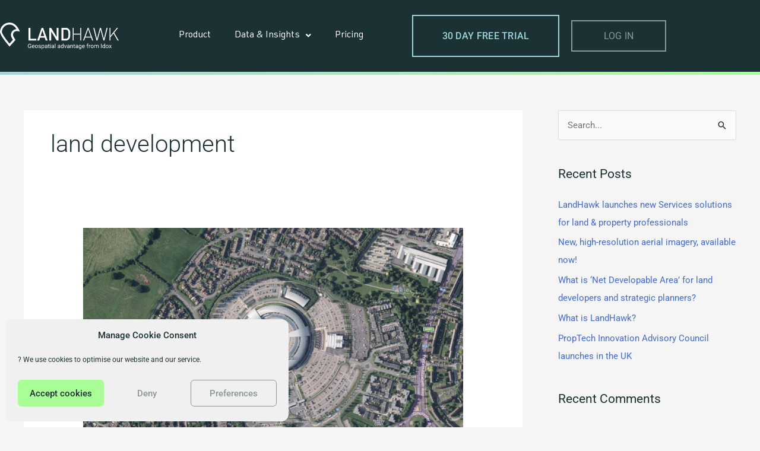

--- FILE ---
content_type: text/css
request_url: https://www.landhawk.uk/wp-content/uploads/elementor/css/post-1454.css?ver=1768564593
body_size: 685
content:
.elementor-kit-1454{--e-global-color-primary:#1B3134;--e-global-color-secondary:#9ED6DE;--e-global-color-text:#DBE8EA;--e-global-color-accent:#A9FE95;--e-global-color-4f9c6886:#3D4445;--e-global-color-286e3b0f:#8C9799;--e-global-color-3769d6d1:#F0F0F0;--e-global-color-64dd8475:#FFF;--e-global-color-84213fe:#D6D6FF;--e-global-typography-primary-font-family:"URW DIN";--e-global-typography-primary-font-weight:500;--e-global-typography-secondary-font-family:"URW DIN";--e-global-typography-secondary-font-weight:400;--e-global-typography-text-font-family:"Roboto";--e-global-typography-text-font-weight:400;--e-global-typography-accent-font-family:"Roboto";--e-global-typography-accent-font-weight:500;--e-global-typography-961b469-font-family:"Roboto";--e-global-typography-961b469-font-size:16px;--e-global-typography-961b469-font-weight:400;--e-global-typography-961b469-line-height:1.2em;--e-global-typography-961b469-letter-spacing:0.3px;--e-global-typography-c4e0813-font-family:"URW DIN";--e-global-typography-c4e0813-font-size:26px;--e-global-typography-c4e0813-font-weight:500;--e-global-typography-020b48b-font-family:"Roboto";--e-global-typography-020b48b-font-size:16px;--e-global-typography-020b48b-font-weight:400;--e-global-typography-020b48b-text-transform:uppercase;--e-global-typography-020b48b-line-height:1.2em;--e-global-typography-020b48b-letter-spacing:0.3px;--e-global-typography-74e9e76-font-family:"Roboto";--e-global-typography-74e9e76-font-size:14px;--e-global-typography-74e9e76-font-weight:500;--e-global-typography-74e9e76-text-transform:uppercase;color:var( --e-global-color-primary );}.elementor-kit-1454 e-page-transition{background-color:#FFBC7D;}.elementor-section.elementor-section-boxed > .elementor-container{max-width:1140px;}.e-con{--container-max-width:1140px;}.elementor-widget:not(:last-child){margin-block-end:20px;}.elementor-element{--widgets-spacing:20px 20px;--widgets-spacing-row:20px;--widgets-spacing-column:20px;}{}h1.entry-title{display:var(--page-title-display);}@media(max-width:1024px){.elementor-section.elementor-section-boxed > .elementor-container{max-width:1024px;}.e-con{--container-max-width:1024px;}}@media(max-width:767px){.elementor-section.elementor-section-boxed > .elementor-container{max-width:767px;}.e-con{--container-max-width:767px;}}/* Start Custom Fonts CSS */@font-face {
	font-family: 'URW DIN';
	font-style: normal;
	font-weight: 500;
	font-display: auto;
	src: url('https://www.landhawk.uk/wp-content/uploads/2021/03/URWDIN-Medium.woff2') format('woff2'),
		url('https://www.landhawk.uk/wp-content/uploads/2021/03/URWDIN-Medium.woff') format('woff');
}
@font-face {
	font-family: 'URW DIN';
	font-style: normal;
	font-weight: 400;
	font-display: auto;
	src: url('https://www.landhawk.uk/wp-content/uploads/2021/03/URWDIN-Regular.woff2') format('woff2'),
		url('https://www.landhawk.uk/wp-content/uploads/2021/03/URWDIN-Regular.woff') format('woff');
}
@font-face {
	font-family: 'URW DIN';
	font-style: normal;
	font-weight: 200;
	font-display: auto;
	src: url('https://www.landhawk.uk/wp-content/uploads/2021/03/URWDIN-XLight.woff2') format('woff2'),
		url('https://www.landhawk.uk/wp-content/uploads/2021/03/URWDIN-XLight.woff') format('woff');
}
@font-face {
	font-family: 'URW DIN';
	font-style: normal;
	font-weight: 100;
	font-display: auto;
	src: url('https://www.landhawk.uk/wp-content/uploads/2021/03/URWDIN-Thin.woff2') format('woff2'),
		url('https://www.landhawk.uk/wp-content/uploads/2021/03/URWDIN-Thin.woff') format('woff');
}
@font-face {
	font-family: 'URW DIN';
	font-style: normal;
	font-weight: 300;
	font-display: auto;
	src: url('https://www.landhawk.uk/wp-content/uploads/2021/03/URWDIN-Light.woff2') format('woff2'),
		url('https://www.landhawk.uk/wp-content/uploads/2021/03/URWDIN-Light.woff') format('woff');
}
@font-face {
	font-family: 'URW DIN';
	font-style: normal;
	font-weight: 600;
	font-display: auto;
	src: url('https://www.landhawk.uk/wp-content/uploads/2021/03/URWDIN-Demi.woff2') format('woff2'),
		url('https://www.landhawk.uk/wp-content/uploads/2021/03/URWDIN-Demi.woff') format('woff');
}
@font-face {
	font-family: 'URW DIN';
	font-style: normal;
	font-weight: 700;
	font-display: auto;
	src: url('https://www.landhawk.uk/wp-content/uploads/2021/03/URWDIN-Bold.woff2') format('woff2'),
		url('https://www.landhawk.uk/wp-content/uploads/2021/03/URWDIN-Bold.woff') format('woff');
}
@font-face {
	font-family: 'URW DIN';
	font-style: normal;
	font-weight: 800;
	font-display: auto;
	src: url('https://www.landhawk.uk/wp-content/uploads/2021/03/URWDIN-Black.woff2') format('woff2'),
		url('https://www.landhawk.uk/wp-content/uploads/2021/03/URWDIN-Black.woff') format('woff');
}
/* End Custom Fonts CSS */

--- FILE ---
content_type: text/css
request_url: https://www.landhawk.uk/wp-content/uploads/elementor/css/post-1909.css?ver=1768564595
body_size: 1804
content:
.elementor-1909 .elementor-element.elementor-element-fff0344 > .elementor-container > .elementor-column > .elementor-widget-wrap{align-content:center;align-items:center;}.elementor-1909 .elementor-element.elementor-element-fff0344:not(.elementor-motion-effects-element-type-background), .elementor-1909 .elementor-element.elementor-element-fff0344 > .elementor-motion-effects-container > .elementor-motion-effects-layer{background-color:var( --e-global-color-primary );}.elementor-1909 .elementor-element.elementor-element-fff0344{transition:background 0.3s, border 0.3s, border-radius 0.3s, box-shadow 0.3s;padding:15px 0px 15px 0px;}.elementor-1909 .elementor-element.elementor-element-fff0344 > .elementor-background-overlay{transition:background 0.3s, border-radius 0.3s, opacity 0.3s;}.elementor-1909 .elementor-element.elementor-element-bb64bd6 > .elementor-element-populated{padding:0px 0px 0px 0px;}.pp-tooltip.pp-tooltip-{{ID}} .pp-tooltip-content{font-family:var( --e-global-typography-accent-font-family ), Sans-serif;font-weight:var( --e-global-typography-accent-font-weight );}.elementor-widget-site-logo .hfe-site-logo-container .hfe-site-logo-img{border-color:var( --e-global-color-primary );}.elementor-widget-site-logo .widget-image-caption{color:var( --e-global-color-text );font-family:var( --e-global-typography-text-font-family ), Sans-serif;font-weight:var( --e-global-typography-text-font-weight );}.elementor-1909 .elementor-element.elementor-element-cebd2fd .hfe-site-logo .hfe-site-logo-container img{width:200px;}.elementor-1909 .elementor-element.elementor-element-cebd2fd .widget-image-caption{margin-top:0px;margin-bottom:0px;}.elementor-1909 .elementor-element.elementor-element-cebd2fd .hfe-site-logo-container .hfe-site-logo-img{border-style:none;}.elementor-1909 .elementor-element.elementor-element-f217556 > .elementor-element-populated{margin:0px 0px 0px 0px;--e-column-margin-right:0px;--e-column-margin-left:0px;padding:0px 0px 0px 0px;}.elementor-widget-navigation-menu .menu-item a.hfe-menu-item.elementor-button{background-color:var( --e-global-color-accent );font-family:var( --e-global-typography-accent-font-family ), Sans-serif;font-weight:var( --e-global-typography-accent-font-weight );}.elementor-widget-navigation-menu .menu-item a.hfe-menu-item.elementor-button:hover{background-color:var( --e-global-color-accent );}.elementor-widget-navigation-menu a.hfe-menu-item, .elementor-widget-navigation-menu a.hfe-sub-menu-item{font-family:var( --e-global-typography-primary-font-family ), Sans-serif;font-weight:var( --e-global-typography-primary-font-weight );}.elementor-widget-navigation-menu .menu-item a.hfe-menu-item, .elementor-widget-navigation-menu .sub-menu a.hfe-sub-menu-item{color:var( --e-global-color-text );}.elementor-widget-navigation-menu .menu-item a.hfe-menu-item:hover,
								.elementor-widget-navigation-menu .sub-menu a.hfe-sub-menu-item:hover,
								.elementor-widget-navigation-menu .menu-item.current-menu-item a.hfe-menu-item,
								.elementor-widget-navigation-menu .menu-item a.hfe-menu-item.highlighted,
								.elementor-widget-navigation-menu .menu-item a.hfe-menu-item:focus{color:var( --e-global-color-accent );}.elementor-widget-navigation-menu .hfe-nav-menu-layout:not(.hfe-pointer__framed) .menu-item.parent a.hfe-menu-item:before,
								.elementor-widget-navigation-menu .hfe-nav-menu-layout:not(.hfe-pointer__framed) .menu-item.parent a.hfe-menu-item:after{background-color:var( --e-global-color-accent );}.elementor-widget-navigation-menu .hfe-nav-menu-layout:not(.hfe-pointer__framed) .menu-item.parent .sub-menu .hfe-has-submenu-container a:after{background-color:var( --e-global-color-accent );}.elementor-widget-navigation-menu .hfe-pointer__framed .menu-item.parent a.hfe-menu-item:before,
								.elementor-widget-navigation-menu .hfe-pointer__framed .menu-item.parent a.hfe-menu-item:after{border-color:var( --e-global-color-accent );}
							.elementor-widget-navigation-menu .sub-menu li a.hfe-sub-menu-item,
							.elementor-widget-navigation-menu nav.hfe-dropdown li a.hfe-sub-menu-item,
							.elementor-widget-navigation-menu nav.hfe-dropdown li a.hfe-menu-item,
							.elementor-widget-navigation-menu nav.hfe-dropdown-expandible li a.hfe-menu-item,
							.elementor-widget-navigation-menu nav.hfe-dropdown-expandible li a.hfe-sub-menu-item{font-family:var( --e-global-typography-accent-font-family ), Sans-serif;font-weight:var( --e-global-typography-accent-font-weight );}.elementor-1909 .elementor-element.elementor-element-eeb5560 .menu-item a.hfe-menu-item{padding-left:20px;padding-right:20px;}.elementor-1909 .elementor-element.elementor-element-eeb5560 .menu-item a.hfe-sub-menu-item{padding-left:calc( 20px + 20px );padding-right:20px;}.elementor-1909 .elementor-element.elementor-element-eeb5560 .hfe-nav-menu__layout-vertical .menu-item ul ul a.hfe-sub-menu-item{padding-left:calc( 20px + 40px );padding-right:20px;}.elementor-1909 .elementor-element.elementor-element-eeb5560 .hfe-nav-menu__layout-vertical .menu-item ul ul ul a.hfe-sub-menu-item{padding-left:calc( 20px + 60px );padding-right:20px;}.elementor-1909 .elementor-element.elementor-element-eeb5560 .hfe-nav-menu__layout-vertical .menu-item ul ul ul ul a.hfe-sub-menu-item{padding-left:calc( 20px + 80px );padding-right:20px;}.elementor-1909 .elementor-element.elementor-element-eeb5560 .menu-item a.hfe-menu-item, .elementor-1909 .elementor-element.elementor-element-eeb5560 .menu-item a.hfe-sub-menu-item{padding-top:9px;padding-bottom:9px;}body:not(.rtl) .elementor-1909 .elementor-element.elementor-element-eeb5560 .hfe-nav-menu__layout-horizontal .hfe-nav-menu > li.menu-item:not(:last-child){margin-right:0px;}body.rtl .elementor-1909 .elementor-element.elementor-element-eeb5560 .hfe-nav-menu__layout-horizontal .hfe-nav-menu > li.menu-item:not(:last-child){margin-left:0px;}.elementor-1909 .elementor-element.elementor-element-eeb5560 nav:not(.hfe-nav-menu__layout-horizontal) .hfe-nav-menu > li.menu-item:not(:last-child){margin-bottom:0px;}.elementor-1909 .elementor-element.elementor-element-eeb5560 .hfe-nav-menu__toggle{margin:0 auto;}.elementor-1909 .elementor-element.elementor-element-eeb5560 a.hfe-menu-item, .elementor-1909 .elementor-element.elementor-element-eeb5560 a.hfe-sub-menu-item{font-family:"URW DIN", Sans-serif;font-weight:400;}.elementor-1909 .elementor-element.elementor-element-eeb5560 .menu-item a.hfe-menu-item, .elementor-1909 .elementor-element.elementor-element-eeb5560 .sub-menu a.hfe-sub-menu-item{color:var( --e-global-color-64dd8475 );}.elementor-1909 .elementor-element.elementor-element-eeb5560 .menu-item a.hfe-menu-item:hover,
								.elementor-1909 .elementor-element.elementor-element-eeb5560 .sub-menu a.hfe-sub-menu-item:hover,
								.elementor-1909 .elementor-element.elementor-element-eeb5560 .menu-item.current-menu-item a.hfe-menu-item,
								.elementor-1909 .elementor-element.elementor-element-eeb5560 .menu-item a.hfe-menu-item.highlighted,
								.elementor-1909 .elementor-element.elementor-element-eeb5560 .menu-item a.hfe-menu-item:focus{color:#9ED6DE;}.elementor-1909 .elementor-element.elementor-element-eeb5560 .menu-item.current-menu-item a.hfe-menu-item,
								.elementor-1909 .elementor-element.elementor-element-eeb5560 .menu-item.current-menu-ancestor a.hfe-menu-item{color:var( --e-global-color-text );}.elementor-1909 .elementor-element.elementor-element-eeb5560 .sub-menu a.hfe-sub-menu-item,
								.elementor-1909 .elementor-element.elementor-element-eeb5560 .elementor-menu-toggle,
								.elementor-1909 .elementor-element.elementor-element-eeb5560 nav.hfe-dropdown li a.hfe-menu-item,
								.elementor-1909 .elementor-element.elementor-element-eeb5560 nav.hfe-dropdown li a.hfe-sub-menu-item,
								.elementor-1909 .elementor-element.elementor-element-eeb5560 nav.hfe-dropdown-expandible li a.hfe-menu-item,
								.elementor-1909 .elementor-element.elementor-element-eeb5560 nav.hfe-dropdown-expandible li a.hfe-sub-menu-item{color:var( --e-global-color-primary );}.elementor-1909 .elementor-element.elementor-element-eeb5560 .sub-menu,
								.elementor-1909 .elementor-element.elementor-element-eeb5560 nav.hfe-dropdown,
								.elementor-1909 .elementor-element.elementor-element-eeb5560 nav.hfe-dropdown-expandible,
								.elementor-1909 .elementor-element.elementor-element-eeb5560 nav.hfe-dropdown .menu-item a.hfe-menu-item,
								.elementor-1909 .elementor-element.elementor-element-eeb5560 nav.hfe-dropdown .menu-item a.hfe-sub-menu-item{background-color:var( --e-global-color-text );}
							.elementor-1909 .elementor-element.elementor-element-eeb5560 .sub-menu li a.hfe-sub-menu-item,
							.elementor-1909 .elementor-element.elementor-element-eeb5560 nav.hfe-dropdown li a.hfe-sub-menu-item,
							.elementor-1909 .elementor-element.elementor-element-eeb5560 nav.hfe-dropdown li a.hfe-menu-item,
							.elementor-1909 .elementor-element.elementor-element-eeb5560 nav.hfe-dropdown-expandible li a.hfe-menu-item,
							.elementor-1909 .elementor-element.elementor-element-eeb5560 nav.hfe-dropdown-expandible li a.hfe-sub-menu-item{font-family:"URW DIN", Sans-serif;font-weight:500;}.elementor-1909 .elementor-element.elementor-element-eeb5560 .sub-menu li.menu-item:not(:last-child),
						.elementor-1909 .elementor-element.elementor-element-eeb5560 nav.hfe-dropdown li.menu-item:not(:last-child),
						.elementor-1909 .elementor-element.elementor-element-eeb5560 nav.hfe-dropdown-expandible li.menu-item:not(:last-child){border-bottom-style:solid;border-bottom-color:var( --e-global-color-primary );border-bottom-width:1px;}.elementor-1909 .elementor-element.elementor-element-eeb5560 div.hfe-nav-menu-icon{color:var( --e-global-color-text );}.elementor-1909 .elementor-element.elementor-element-eeb5560 div.hfe-nav-menu-icon svg{fill:var( --e-global-color-text );}.elementor-1909 .elementor-element.elementor-element-eeb5560 div.hfe-nav-menu-icon:hover{color:var( --e-global-color-text );}.elementor-1909 .elementor-element.elementor-element-eeb5560 div.hfe-nav-menu-icon:hover svg{fill:var( --e-global-color-text );}.elementor-1909 .elementor-element.elementor-element-99d01ba > .elementor-element-populated{padding:0px 0px 0px 0px;}.elementor-1909 .elementor-element.elementor-element-92f0a7c > .elementor-container > .elementor-column > .elementor-widget-wrap{align-content:center;align-items:center;}.elementor-1909 .elementor-element.elementor-element-92f0a7c{margin-top:0px;margin-bottom:0px;padding:0px 0px 0px 0px;}.elementor-widget-button .elementor-button{background-color:var( --e-global-color-accent );font-family:var( --e-global-typography-accent-font-family ), Sans-serif;font-weight:var( --e-global-typography-accent-font-weight );}.elementor-1909 .elementor-element.elementor-element-40cff10 .elementor-button{background-color:#A9FE9500;font-family:"Roboto", Sans-serif;font-size:16px;font-weight:500;text-transform:uppercase;font-style:normal;line-height:17px;letter-spacing:0.3px;fill:var( --e-global-color-secondary );color:var( --e-global-color-secondary );border-style:solid;border-width:2px 2px 2px 2px;border-color:#9ED6DE;border-radius:0px 0px 0px 0px;padding:10% 15% 10% 15%;}.elementor-1909 .elementor-element.elementor-element-40cff10 .elementor-button:hover, .elementor-1909 .elementor-element.elementor-element-40cff10 .elementor-button:focus{background-color:var( --e-global-color-accent );color:var( --e-global-color-primary );border-color:var( --e-global-color-accent );}.elementor-1909 .elementor-element.elementor-element-40cff10 > .elementor-widget-container{margin:0px 0px 0px 0px;padding:0px 0px 0px 0px;}.elementor-1909 .elementor-element.elementor-element-40cff10 .elementor-button:hover svg, .elementor-1909 .elementor-element.elementor-element-40cff10 .elementor-button:focus svg{fill:var( --e-global-color-primary );}.elementor-1909 .elementor-element.elementor-element-78e774f .elementor-button{background-color:#A9FE9500;font-family:"Roboto", Sans-serif;font-size:16px;font-weight:400;text-transform:uppercase;font-style:normal;line-height:17px;letter-spacing:0.3px;fill:var( --e-global-color-286e3b0f );color:var( --e-global-color-286e3b0f );border-style:solid;border-width:2px 2px 2px 2px;border-color:var( --e-global-color-286e3b0f );border-radius:0px 0px 0px 0px;padding:10% 15% 10% 15%;}.elementor-1909 .elementor-element.elementor-element-78e774f .elementor-button:hover, .elementor-1909 .elementor-element.elementor-element-78e774f .elementor-button:focus{background-color:var( --e-global-color-accent );color:var( --e-global-color-primary );border-color:var( --e-global-color-accent );}.elementor-1909 .elementor-element.elementor-element-78e774f > .elementor-widget-container{margin:0px 0px 0px 0px;padding:0px 0px 0px 0px;}.elementor-1909 .elementor-element.elementor-element-78e774f .elementor-button:hover svg, .elementor-1909 .elementor-element.elementor-element-78e774f .elementor-button:focus svg{fill:var( --e-global-color-primary );}.elementor-1909 .elementor-element.elementor-element-dc3edcb:not(.elementor-motion-effects-element-type-background), .elementor-1909 .elementor-element.elementor-element-dc3edcb > .elementor-motion-effects-container > .elementor-motion-effects-layer{background-color:transparent;background-image:linear-gradient(90deg, var( --e-global-color-secondary ) 0%, var( --e-global-color-accent ) 100%);}.elementor-1909 .elementor-element.elementor-element-dc3edcb > .elementor-container{min-height:5px;}.elementor-1909 .elementor-element.elementor-element-dc3edcb{transition:background 0.3s, border 0.3s, border-radius 0.3s, box-shadow 0.3s;}.elementor-1909 .elementor-element.elementor-element-dc3edcb > .elementor-background-overlay{transition:background 0.3s, border-radius 0.3s, opacity 0.3s;}@media(max-width:1024px){.elementor-1909 .elementor-element.elementor-element-cebd2fd .hfe-site-logo-container, .elementor-1909 .elementor-element.elementor-element-cebd2fd .hfe-caption-width figcaption{text-align:center;}body:not(.rtl) .elementor-1909 .elementor-element.elementor-element-eeb5560.hfe-nav-menu__breakpoint-tablet .hfe-nav-menu__layout-horizontal .hfe-nav-menu > li.menu-item:not(:last-child){margin-right:0px;}body .elementor-1909 .elementor-element.elementor-element-eeb5560 nav.hfe-nav-menu__layout-vertical .hfe-nav-menu > li.menu-item:not(:last-child){margin-bottom:0px;}.elementor-1909 .elementor-element.elementor-element-eeb5560 .sub-menu li a.hfe-sub-menu-item,
						.elementor-1909 .elementor-element.elementor-element-eeb5560 nav.hfe-dropdown li a.hfe-menu-item,
						.elementor-1909 .elementor-element.elementor-element-eeb5560 nav.hfe-dropdown-expandible li a.hfe-menu-item{padding-left:20px;padding-right:20px;}.elementor-1909 .elementor-element.elementor-element-eeb5560 nav.hfe-dropdown-expandible a.hfe-sub-menu-item,
						.elementor-1909 .elementor-element.elementor-element-eeb5560 nav.hfe-dropdown li a.hfe-sub-menu-item{padding-left:calc( 20px + 20px );padding-right:20px;}.elementor-1909 .elementor-element.elementor-element-eeb5560 .hfe-dropdown .menu-item ul ul a.hfe-sub-menu-item,
						.elementor-1909 .elementor-element.elementor-element-eeb5560 .hfe-dropdown-expandible .menu-item ul ul a.hfe-sub-menu-item{padding-left:calc( 20px + 40px );padding-right:20px;}.elementor-1909 .elementor-element.elementor-element-eeb5560 .hfe-dropdown .menu-item ul ul ul a.hfe-sub-menu-item,
						.elementor-1909 .elementor-element.elementor-element-eeb5560 .hfe-dropdown-expandible .menu-item ul ul ul a.hfe-sub-menu-item{padding-left:calc( 20px + 60px );padding-right:20px;}.elementor-1909 .elementor-element.elementor-element-eeb5560 .hfe-dropdown .menu-item ul ul ul ul a.hfe-sub-menu-item,
						.elementor-1909 .elementor-element.elementor-element-eeb5560 .hfe-dropdown-expandible .menu-item ul ul ul ul a.hfe-sub-menu-item{padding-left:calc( 20px + 80px );padding-right:20px;}.elementor-1909 .elementor-element.elementor-element-eeb5560 .sub-menu a.hfe-sub-menu-item,
						 .elementor-1909 .elementor-element.elementor-element-eeb5560 nav.hfe-dropdown li a.hfe-menu-item,
						 .elementor-1909 .elementor-element.elementor-element-eeb5560 nav.hfe-dropdown li a.hfe-sub-menu-item,
						 .elementor-1909 .elementor-element.elementor-element-eeb5560 nav.hfe-dropdown-expandible li a.hfe-menu-item,
						 .elementor-1909 .elementor-element.elementor-element-eeb5560 nav.hfe-dropdown-expandible li a.hfe-sub-menu-item{padding-top:20px;padding-bottom:20px;}.elementor-1909 .elementor-element.elementor-element-eeb5560 nav.hfe-nav-menu__layout-horizontal:not(.hfe-dropdown) ul.sub-menu, .elementor-1909 .elementor-element.elementor-element-eeb5560 nav.hfe-nav-menu__layout-expandible.menu-is-active, .elementor-1909 .elementor-element.elementor-element-eeb5560 nav.hfe-nav-menu__layout-vertical:not(.hfe-dropdown) ul.sub-menu{margin-top:35px;}.elementor-1909 .elementor-element.elementor-element-eeb5560 .hfe-dropdown.menu-is-active{margin-top:35px;}}@media(min-width:768px){.elementor-1909 .elementor-element.elementor-element-bb64bd6{width:20%;}.elementor-1909 .elementor-element.elementor-element-f217556{width:40%;}.elementor-1909 .elementor-element.elementor-element-99d01ba{width:39.332%;}.elementor-1909 .elementor-element.elementor-element-d55812b{width:59.835%;}.elementor-1909 .elementor-element.elementor-element-ebbf355{width:40%;}}@media(max-width:1024px) and (min-width:768px){.elementor-1909 .elementor-element.elementor-element-bb64bd6{width:30%;}.elementor-1909 .elementor-element.elementor-element-f217556{width:20%;}.elementor-1909 .elementor-element.elementor-element-99d01ba{width:50%;}}@media(max-width:767px){.elementor-1909 .elementor-element.elementor-element-bb64bd6{width:40%;}.elementor-1909 .elementor-element.elementor-element-bb64bd6 > .elementor-element-populated{margin:0px 0px 0px 0px;--e-column-margin-right:0px;--e-column-margin-left:0px;padding:0px 0px 0px 10px;}.elementor-1909 .elementor-element.elementor-element-cebd2fd .hfe-site-logo-container, .elementor-1909 .elementor-element.elementor-element-cebd2fd .hfe-caption-width figcaption{text-align:center;}.elementor-1909 .elementor-element.elementor-element-f217556{width:20%;}.elementor-1909 .elementor-element.elementor-element-f217556 > .elementor-element-populated{margin:0px 0px 0px 0px;--e-column-margin-right:0px;--e-column-margin-left:0px;padding:0px 0px 0px 0px;}body:not(.rtl) .elementor-1909 .elementor-element.elementor-element-eeb5560.hfe-nav-menu__breakpoint-mobile .hfe-nav-menu__layout-horizontal .hfe-nav-menu > li.menu-item:not(:last-child){margin-right:0px;}body .elementor-1909 .elementor-element.elementor-element-eeb5560 nav.hfe-nav-menu__layout-vertical .hfe-nav-menu > li.menu-item:not(:last-child){margin-bottom:0px;}.elementor-1909 .elementor-element.elementor-element-eeb5560 .sub-menu li a.hfe-sub-menu-item,
						.elementor-1909 .elementor-element.elementor-element-eeb5560 nav.hfe-dropdown li a.hfe-menu-item,
						.elementor-1909 .elementor-element.elementor-element-eeb5560 nav.hfe-dropdown-expandible li a.hfe-menu-item{padding-left:20px;padding-right:20px;}.elementor-1909 .elementor-element.elementor-element-eeb5560 nav.hfe-dropdown-expandible a.hfe-sub-menu-item,
						.elementor-1909 .elementor-element.elementor-element-eeb5560 nav.hfe-dropdown li a.hfe-sub-menu-item{padding-left:calc( 20px + 20px );padding-right:20px;}.elementor-1909 .elementor-element.elementor-element-eeb5560 .hfe-dropdown .menu-item ul ul a.hfe-sub-menu-item,
						.elementor-1909 .elementor-element.elementor-element-eeb5560 .hfe-dropdown-expandible .menu-item ul ul a.hfe-sub-menu-item{padding-left:calc( 20px + 40px );padding-right:20px;}.elementor-1909 .elementor-element.elementor-element-eeb5560 .hfe-dropdown .menu-item ul ul ul a.hfe-sub-menu-item,
						.elementor-1909 .elementor-element.elementor-element-eeb5560 .hfe-dropdown-expandible .menu-item ul ul ul a.hfe-sub-menu-item{padding-left:calc( 20px + 60px );padding-right:20px;}.elementor-1909 .elementor-element.elementor-element-eeb5560 .hfe-dropdown .menu-item ul ul ul ul a.hfe-sub-menu-item,
						.elementor-1909 .elementor-element.elementor-element-eeb5560 .hfe-dropdown-expandible .menu-item ul ul ul ul a.hfe-sub-menu-item{padding-left:calc( 20px + 80px );padding-right:20px;}.elementor-1909 .elementor-element.elementor-element-eeb5560 .sub-menu a.hfe-sub-menu-item,
						 .elementor-1909 .elementor-element.elementor-element-eeb5560 nav.hfe-dropdown li a.hfe-menu-item,
						 .elementor-1909 .elementor-element.elementor-element-eeb5560 nav.hfe-dropdown li a.hfe-sub-menu-item,
						 .elementor-1909 .elementor-element.elementor-element-eeb5560 nav.hfe-dropdown-expandible li a.hfe-menu-item,
						 .elementor-1909 .elementor-element.elementor-element-eeb5560 nav.hfe-dropdown-expandible li a.hfe-sub-menu-item{padding-top:20px;padding-bottom:20px;}.elementor-1909 .elementor-element.elementor-element-eeb5560 nav.hfe-nav-menu__layout-horizontal:not(.hfe-dropdown) ul.sub-menu, .elementor-1909 .elementor-element.elementor-element-eeb5560 nav.hfe-nav-menu__layout-expandible.menu-is-active, .elementor-1909 .elementor-element.elementor-element-eeb5560 nav.hfe-nav-menu__layout-vertical:not(.hfe-dropdown) ul.sub-menu{margin-top:20px;}.elementor-1909 .elementor-element.elementor-element-eeb5560 .hfe-dropdown.menu-is-active{margin-top:20px;}
							.elementor-1909 .elementor-element.elementor-element-eeb5560 .sub-menu li a.hfe-sub-menu-item,
							.elementor-1909 .elementor-element.elementor-element-eeb5560 nav.hfe-dropdown li a.hfe-sub-menu-item,
							.elementor-1909 .elementor-element.elementor-element-eeb5560 nav.hfe-dropdown li a.hfe-menu-item,
							.elementor-1909 .elementor-element.elementor-element-eeb5560 nav.hfe-dropdown-expandible li a.hfe-menu-item,
							.elementor-1909 .elementor-element.elementor-element-eeb5560 nav.hfe-dropdown-expandible li a.hfe-sub-menu-item{font-size:15px;}.elementor-1909 .elementor-element.elementor-element-99d01ba{width:40%;}.elementor-1909 .elementor-element.elementor-element-99d01ba > .elementor-element-populated{margin:0px 0px 0px 0px;--e-column-margin-right:0px;--e-column-margin-left:0px;padding:0px 0px 0px 0px;}.elementor-1909 .elementor-element.elementor-element-d55812b{width:100%;}.elementor-1909 .elementor-element.elementor-element-d55812b > .elementor-element-populated{margin:0px 0px 0px 0px;--e-column-margin-right:0px;--e-column-margin-left:0px;padding:0px 10px 0px 0px;}.elementor-1909 .elementor-element.elementor-element-ebbf355{width:50%;}}

--- FILE ---
content_type: text/css
request_url: https://www.landhawk.uk/wp-content/uploads/elementor/css/post-1931.css?ver=1768564595
body_size: 1074
content:
.elementor-1931 .elementor-element.elementor-element-ec19247:not(.elementor-motion-effects-element-type-background), .elementor-1931 .elementor-element.elementor-element-ec19247 > .elementor-motion-effects-container > .elementor-motion-effects-layer{background-color:var( --e-global-color-primary );}.elementor-1931 .elementor-element.elementor-element-ec19247 > .elementor-background-overlay{opacity:0.1;transition:background 0.3s, border-radius 0.3s, opacity 0.3s;}.elementor-1931 .elementor-element.elementor-element-ec19247{transition:background 0.3s, border 0.3s, border-radius 0.3s, box-shadow 0.3s;}.elementor-1931 .elementor-element.elementor-element-053bb57 > .elementor-element-populated{transition:background 0.3s, border 0.3s, border-radius 0.3s, box-shadow 0.3s;}.elementor-1931 .elementor-element.elementor-element-053bb57 > .elementor-element-populated > .elementor-background-overlay{transition:background 0.3s, border-radius 0.3s, opacity 0.3s;}.elementor-1931 .elementor-element.elementor-element-1581318{margin-top:0px;margin-bottom:0px;padding:0px 0px 0px 0px;}.elementor-bc-flex-widget .elementor-1931 .elementor-element.elementor-element-91e0e18.elementor-column .elementor-widget-wrap{align-items:flex-start;}.elementor-1931 .elementor-element.elementor-element-91e0e18.elementor-column.elementor-element[data-element_type="column"] > .elementor-widget-wrap.elementor-element-populated{align-content:flex-start;align-items:flex-start;}.pp-tooltip.pp-tooltip-{{ID}} .pp-tooltip-content{font-family:var( --e-global-typography-accent-font-family ), Sans-serif;font-weight:var( --e-global-typography-accent-font-weight );}.elementor-widget-site-logo .hfe-site-logo-container .hfe-site-logo-img{border-color:var( --e-global-color-primary );}.elementor-widget-site-logo .widget-image-caption{color:var( --e-global-color-text );font-family:var( --e-global-typography-text-font-family ), Sans-serif;font-weight:var( --e-global-typography-text-font-weight );}.elementor-1931 .elementor-element.elementor-element-e381100 .hfe-site-logo-container, .elementor-1931 .elementor-element.elementor-element-e381100 .hfe-caption-width figcaption{text-align:left;}.elementor-1931 .elementor-element.elementor-element-e381100 .hfe-site-logo .hfe-site-logo-container img{width:150px;}.elementor-1931 .elementor-element.elementor-element-e381100 .widget-image-caption{margin-top:0px;margin-bottom:0px;}.elementor-1931 .elementor-element.elementor-element-e381100 .hfe-site-logo-container .hfe-site-logo-img{border-style:none;}.elementor-widget-icon-list .elementor-icon-list-item:not(:last-child):after{border-color:var( --e-global-color-text );}.elementor-widget-icon-list .elementor-icon-list-icon i{color:var( --e-global-color-primary );}.elementor-widget-icon-list .elementor-icon-list-icon svg{fill:var( --e-global-color-primary );}.elementor-widget-icon-list .elementor-icon-list-item > .elementor-icon-list-text, .elementor-widget-icon-list .elementor-icon-list-item > a{font-family:var( --e-global-typography-text-font-family ), Sans-serif;font-weight:var( --e-global-typography-text-font-weight );}.elementor-widget-icon-list .elementor-icon-list-text{color:var( --e-global-color-secondary );}.elementor-1931 .elementor-element.elementor-element-41fcc0b .elementor-icon-list-icon i{color:var( --e-global-color-secondary );transition:color 0.3s;}.elementor-1931 .elementor-element.elementor-element-41fcc0b .elementor-icon-list-icon svg{fill:var( --e-global-color-secondary );transition:fill 0.3s;}.elementor-1931 .elementor-element.elementor-element-41fcc0b{--e-icon-list-icon-size:14px;--icon-vertical-offset:0px;}.elementor-1931 .elementor-element.elementor-element-41fcc0b .elementor-icon-list-text{color:var( --e-global-color-64dd8475 );transition:color 0.3s;}.elementor-1931 .elementor-element.elementor-element-fbe60b1 .elementor-icon-list-icon i{transition:color 0.3s;}.elementor-1931 .elementor-element.elementor-element-fbe60b1 .elementor-icon-list-icon svg{transition:fill 0.3s;}.elementor-1931 .elementor-element.elementor-element-fbe60b1{--e-icon-list-icon-size:14px;--icon-vertical-offset:0px;}.elementor-1931 .elementor-element.elementor-element-fbe60b1 .elementor-icon-list-text{transition:color 0.3s;}.elementor-1931 .elementor-element.elementor-element-c2ed5a9 .elementor-repeater-item-9799f4c.elementor-social-icon{background-color:var( --e-global-color-primary );}.elementor-1931 .elementor-element.elementor-element-c2ed5a9 .elementor-repeater-item-9799f4c.elementor-social-icon i{color:var( --e-global-color-secondary );}.elementor-1931 .elementor-element.elementor-element-c2ed5a9 .elementor-repeater-item-9799f4c.elementor-social-icon svg{fill:var( --e-global-color-secondary );}.elementor-1931 .elementor-element.elementor-element-c2ed5a9{--grid-template-columns:repeat(6, auto);--icon-size:20px;--grid-column-gap:5px;--grid-row-gap:0px;}.elementor-1931 .elementor-element.elementor-element-c2ed5a9 .elementor-widget-container{text-align:left;}.elementor-1931 .elementor-element.elementor-element-c2ed5a9 .elementor-social-icon i{color:var( --e-global-color-secondary );}.elementor-1931 .elementor-element.elementor-element-c2ed5a9 .elementor-social-icon svg{fill:var( --e-global-color-secondary );}.elementor-1931 .elementor-element.elementor-element-c2ed5a9 .elementor-social-icon:hover i{color:var( --e-global-color-accent );}.elementor-1931 .elementor-element.elementor-element-c2ed5a9 .elementor-social-icon:hover svg{fill:var( --e-global-color-accent );}.elementor-1931 .elementor-element.elementor-element-f12c93f.elementor-column > .elementor-widget-wrap{justify-content:flex-end;}.elementor-widget-image-gallery .gallery-item .gallery-caption{font-family:var( --e-global-typography-accent-font-family ), Sans-serif;font-weight:var( --e-global-typography-accent-font-weight );}.elementor-1931 .elementor-element.elementor-element-15c25bd .gallery-item .gallery-caption{text-align:center;}.elementor-1931 .elementor-element.elementor-element-7df9428{--spacer-size:25px;}.elementor-widget-copyright .hfe-copyright-wrapper a, .elementor-widget-copyright .hfe-copyright-wrapper{color:var( --e-global-color-text );}.elementor-widget-copyright .hfe-copyright-wrapper, .elementor-widget-copyright .hfe-copyright-wrapper a{font-family:var( --e-global-typography-text-font-family ), Sans-serif;font-weight:var( --e-global-typography-text-font-weight );}.elementor-1931 .elementor-element.elementor-element-f143b28 .hfe-copyright-wrapper{text-align:left;}.elementor-1931 .elementor-element.elementor-element-f143b28 .hfe-copyright-wrapper a, .elementor-1931 .elementor-element.elementor-element-f143b28 .hfe-copyright-wrapper{color:var( --e-global-color-286e3b0f );}.elementor-1931 .elementor-element.elementor-element-f143b28 .hfe-copyright-wrapper, .elementor-1931 .elementor-element.elementor-element-f143b28 .hfe-copyright-wrapper a{font-family:"Roboto", Sans-serif;font-size:12px;font-weight:400;}.elementor-1931 .elementor-element.elementor-element-6e50072 > .elementor-widget-container{margin:0px 0px 0px 0px;padding:0px 0px 0px 0px;}.elementor-1931 .elementor-element.elementor-element-6e50072 .elementor-icon-list-items:not(.elementor-inline-items) .elementor-icon-list-item:not(:last-child){padding-block-end:calc(20px/2);}.elementor-1931 .elementor-element.elementor-element-6e50072 .elementor-icon-list-items:not(.elementor-inline-items) .elementor-icon-list-item:not(:first-child){margin-block-start:calc(20px/2);}.elementor-1931 .elementor-element.elementor-element-6e50072 .elementor-icon-list-items.elementor-inline-items .elementor-icon-list-item{margin-inline:calc(20px/2);}.elementor-1931 .elementor-element.elementor-element-6e50072 .elementor-icon-list-items.elementor-inline-items{margin-inline:calc(-20px/2);}.elementor-1931 .elementor-element.elementor-element-6e50072 .elementor-icon-list-items.elementor-inline-items .elementor-icon-list-item:after{inset-inline-end:calc(-20px/2);}.elementor-1931 .elementor-element.elementor-element-6e50072 .elementor-icon-list-icon i{transition:color 0.3s;}.elementor-1931 .elementor-element.elementor-element-6e50072 .elementor-icon-list-icon svg{transition:fill 0.3s;}.elementor-1931 .elementor-element.elementor-element-6e50072{--e-icon-list-icon-size:6px;--icon-vertical-offset:0px;}.elementor-1931 .elementor-element.elementor-element-6e50072 .elementor-icon-list-item > .elementor-icon-list-text, .elementor-1931 .elementor-element.elementor-element-6e50072 .elementor-icon-list-item > a{font-family:"Roboto", Sans-serif;font-size:12px;font-weight:400;}.elementor-1931 .elementor-element.elementor-element-6e50072 .elementor-icon-list-text{color:var( --e-global-color-286e3b0f );transition:color 0.3s;}.elementor-1931 .elementor-element.elementor-element-6e50072 .elementor-icon-list-item:hover .elementor-icon-list-text{color:var( --e-global-color-text );}.elementor-1931 .elementor-element.elementor-element-f2cb0eb{--spacer-size:50px;}@media(min-width:768px){.elementor-1931 .elementor-element.elementor-element-91e0e18{width:77.32%;}.elementor-1931 .elementor-element.elementor-element-f12c93f{width:22.591%;}}@media(max-width:1024px) and (min-width:768px){.elementor-1931 .elementor-element.elementor-element-91e0e18{width:40%;}}

--- FILE ---
content_type: image/svg+xml
request_url: https://www.landhawk.uk/wp-content/uploads/2021/03/LH-White_Mono.svg
body_size: 13655
content:
<svg xmlns="http://www.w3.org/2000/svg" id="Layer_2" data-name="Layer 2" viewBox="0 0 1373.93 308.54"><defs><style>      .cls-1 {        fill: #fff;      }    </style></defs><g id="Layer_1-2" data-name="Layer 1"><g id="Landhawk_WordmarkA" data-name="Landhawk WordmarkA"><path class="cls-1" d="m106.67.13C49.18,1.54,2.6,47.2.04,104.64c-2.39,47.28,110.72,172.41,110.72,172.41l68.44-76.75-19.51-31.31c-4.69-7.38-7.68-15.7-8.77-24.37-1.34-9.95,1.14-20.03,6.93-28.23,18.36-24.47,48.43-17.17,48.43-17.17l22.03,4.59C216.83,66.41,175.52-3.36,106.67.13Zm34.89,99.88c-20.06,23.36-16.52,55.4-6.52,74.27,10.01,18.87,15.29,23.91,15.29,23.91l-40.53,44.43S19.82,137.42,22.07,103.41c3.47-45.66,41.93-80.7,87.72-79.92,56.87.28,79.5,52.6,79.5,52.6-18.44,1.37-35.6,9.97-47.74,23.91Z"></path></g><path class="cls-1" d="m329.8,60.76h21.53v126.05h69.4v20.98h-90.93V60.76Z"></path><path class="cls-1" d="m517.58,174.88h-53.98l-10.97,32.91h-22.95l51.73-146.89h18.09l51.73,146.89h-22.95l-10.7-32.91Zm-6.15-19.74l-20.61-64.26h-.37l-20.61,64.26h41.59Z"></path><path class="cls-1" d="m570.55,60.76h20.33l64.26,104.52h.37V60.76h21.57v146.89h-20.43l-64.26-104.52h-.37v104.66h-21.57l.09-147.02Z"></path><path class="cls-1" d="m711.79,60.76h49.85c17.98-.6,34.76,8.99,43.38,24.79,3.34,5.28,5.56,11.18,6.52,17.35.89,10.43,1.24,20.89,1.06,31.35.28,11.06-.28,22.12-1.65,33.1-.43,2.9-1.22,5.74-2.34,8.45-1.19,2.6-2.52,5.13-3.99,7.57-4.31,7.06-10.28,12.96-17.4,17.17-8.1,5.03-17.51,7.56-27.04,7.25h-48.38V60.76Zm21.57,126.05h25.8c12.16,0,20.93-4.27,26.44-12.85,2.53-3.53,4.11-7.66,4.59-11.98.55-4.59.87-13.77.87-26.9s-.32-21.94-.87-27.54c-.53-4.92-2.47-9.57-5.6-13.4-5.63-8.41-15.33-13.16-25.43-12.44h-25.8v105.12Z"></path><path class="cls-1" d="m928.31,207.56v-68.85h-76.47v68.85h-11.11V60.99h11.11v67.71h76.47V60.99h11.11v146.57h-11.11Z"></path><path class="cls-1" d="m1066.8,207.56l-12.76-35.62h-68.35l-12.76,35.62h-11.98l53.93-146.57h9.82l53.93,146.57h-11.84Zm-46.96-131.74l-30.66,86.48h61.33l-30.66-86.48Z"></path><path class="cls-1" d="m1208.32,207.56h-11.34l-34.56-127.65-34.61,127.65h-11.29l-36.72-146.57h11.75l30.89,127.42,34.15-127.42h11.52l34.2,127.42,30.85-127.42h11.89l-36.72,146.57Z"></path><path class="cls-1" d="m1360.76,207.56l-47.14-81.98-34.98,42.37v39.75h-11.11V60.99h11.11v91.8l74.32-91.8h13.36l-45.26,56,52.88,90.56h-13.17Z"></path><g><path class="cls-1" d="m360.97,287.81c-1.66,2.37-3.97,4.15-6.94,5.32-2.97,1.18-6.42,1.76-10.36,1.76s-7.52-.93-10.62-2.8-5.48-4.53-7.17-7.98c-1.69-3.45-2.56-7.45-2.6-11.99v-4.27c0-7.37,1.72-13.08,5.16-17.13,3.44-4.05,8.27-6.08,14.5-6.08,5.11,0,9.21,1.3,12.33,3.91,3.11,2.61,5.02,6.31,5.71,11.1h-6.45c-1.21-6.49-5.06-9.74-11.56-9.74-4.32,0-7.6,1.52-9.83,4.56s-3.35,7.44-3.38,13.2v4c0,5.49,1.25,9.86,3.76,13.1,2.51,3.24,5.9,4.86,10.18,4.86,2.42,0,4.54-.27,6.35-.8,1.81-.54,3.31-1.44,4.5-2.71v-10.96h-11.32v-5.27h17.74v17.94Z"></path><path class="cls-1" d="m385.83,294.9c-4.93,0-8.94-1.62-12.03-4.85-3.09-3.24-4.64-7.56-4.64-12.98v-1.14c0-3.61.69-6.83,2.07-9.66,1.38-2.83,3.3-5.05,5.78-6.65s5.16-2.4,8.05-2.4c4.73,0,8.4,1.56,11.02,4.67,2.62,3.11,3.93,7.57,3.93,13.37v2.59h-24.62c.09,3.58,1.14,6.48,3.14,8.68,2,2.21,4.55,3.31,7.64,3.31,2.2,0,4.05-.45,5.58-1.34,1.52-.9,2.86-2.08,4-3.56l3.8,2.96c-3.05,4.68-7.62,7.02-13.71,7.02Zm-.77-32.59c-2.51,0-4.61.91-6.32,2.74s-2.75,4.38-3.16,7.68h18.21v-.47c-.18-3.16-1.03-5.6-2.55-7.34-1.52-1.74-3.58-2.6-6.18-2.6Z"></path><path class="cls-1" d="m405.55,275.72c0-3.56.7-6.76,2.1-9.61,1.4-2.84,3.35-5.04,5.85-6.58,2.5-1.55,5.35-2.32,8.55-2.32,4.95,0,8.95,1.71,12.01,5.14,3.06,3.43,4.58,7.98,4.58,13.67v.44c0,3.54-.68,6.71-2.03,9.52-1.36,2.81-3.29,5-5.81,6.57-2.52,1.57-5.42,2.35-8.68,2.35-4.93,0-8.92-1.71-11.98-5.14-3.06-3.43-4.59-7.96-4.59-13.61v-.44Zm6.25.74c0,4.03.93,7.27,2.8,9.71,1.87,2.44,4.37,3.66,7.51,3.66s5.67-1.24,7.53-3.71c1.86-2.47,2.79-5.94,2.79-10.4,0-3.99-.95-7.22-2.84-9.69-1.89-2.47-4.41-3.71-7.54-3.71s-5.54,1.22-7.42,3.66c-1.88,2.44-2.82,5.93-2.82,10.48Z"></path><path class="cls-1" d="m467.6,284.58c0-1.68-.63-2.98-1.9-3.91s-3.47-1.73-6.62-2.4-5.64-1.48-7.49-2.42-3.21-2.06-4.1-3.36c-.88-1.3-1.33-2.84-1.33-4.64,0-2.98,1.26-5.5,3.78-7.56s5.74-3.09,9.66-3.09c4.12,0,7.46,1.06,10.03,3.19,2.56,2.13,3.85,4.85,3.85,8.16h-6.25c0-1.7-.72-3.17-2.17-4.4-1.45-1.23-3.26-1.85-5.46-1.85s-4.03.49-5.31,1.48c-1.28.99-1.91,2.27-1.91,3.86,0,1.5.59,2.63,1.78,3.39,1.19.76,3.33,1.49,6.43,2.18s5.62,1.52,7.54,2.49,3.35,2.12,4.28,3.48c.93,1.36,1.39,3.01,1.39,4.96,0,3.25-1.3,5.85-3.9,7.81-2.6,1.96-5.97,2.94-10.11,2.94-2.91,0-5.49-.52-7.73-1.54-2.24-1.03-3.99-2.47-5.26-4.32s-1.9-3.85-1.9-6h6.21c.11,2.08.95,3.73,2.5,4.96,1.56,1.22,3.61,1.83,6.16,1.83,2.35,0,4.24-.48,5.66-1.43s2.13-2.22,2.13-3.81Z"></path><path class="cls-1" d="m512.61,276.46c0,5.53-1.27,9.99-3.8,13.37-2.53,3.38-5.96,5.07-10.28,5.07s-7.88-1.4-10.41-4.2v17.5h-6.21v-50.32h5.68l.3,4.03c2.53-3.13,6.05-4.7,10.55-4.7s7.82,1.65,10.36,4.94,3.81,7.87,3.81,13.74v.57Zm-6.21-.71c0-4.1-.87-7.33-2.62-9.71-1.75-2.37-4.14-3.56-7.19-3.56-3.76,0-6.58,1.67-8.47,5.01v17.37c1.86,3.32,4.7,4.97,8.53,4.97,2.98,0,5.35-1.18,7.1-3.54,1.76-2.36,2.64-5.87,2.64-10.53Z"></path><path class="cls-1" d="m542.95,294.23c-.36-.72-.65-1.99-.87-3.83-2.89,3-6.34,4.5-10.35,4.5-3.58,0-6.52-1.01-8.82-3.04-2.3-2.03-3.44-4.6-3.44-7.71,0-3.78,1.44-6.72,4.32-8.82,2.88-2.09,6.93-3.14,12.14-3.14h6.05v-2.86c0-2.17-.65-3.9-1.95-5.19s-3.21-1.93-5.74-1.93c-2.22,0-4.08.56-5.58,1.68-1.5,1.12-2.25,2.47-2.25,4.06h-6.25c0-1.81.64-3.57,1.93-5.26,1.29-1.69,3.03-3.03,5.24-4.01,2.21-.99,4.63-1.48,7.27-1.48,4.19,0,7.47,1.05,9.84,3.14s3.61,4.98,3.7,8.65v16.73c0,3.34.43,5.99,1.28,7.96v.54h-6.52Zm-10.31-4.74c1.95,0,3.8-.5,5.54-1.51s3.01-2.32,3.8-3.93v-7.46h-4.87c-7.61,0-11.42,2.23-11.42,6.69,0,1.95.65,3.47,1.95,4.57,1.3,1.1,2.97,1.65,5,1.65Z"></path><path class="cls-1" d="m566.36,249.08v8.8h6.79v4.8h-6.79v22.57c0,1.46.3,2.55.91,3.28.61.73,1.63,1.09,3.09,1.09.72,0,1.7-.13,2.96-.4v5.01c-1.63.45-3.22.67-4.77.67-2.78,0-4.87-.84-6.28-2.52s-2.12-4.06-2.12-7.16v-22.54h-6.62v-4.8h6.62v-8.8h6.21Z"></path><path class="cls-1" d="m580.44,248.24c0-1.01.31-1.86.92-2.55s1.53-1.04,2.74-1.04,2.13.35,2.75,1.04c.63.69.94,1.54.94,2.55s-.31,1.85-.94,2.52c-.63.67-1.55,1.01-2.75,1.01s-2.12-.34-2.74-1.01-.92-1.51-.92-2.52Zm6.72,45.99h-6.21v-36.35h6.21v36.35Z"></path><path class="cls-1" d="m619.54,294.23c-.36-.72-.65-1.99-.87-3.83-2.89,3-6.34,4.5-10.35,4.5-3.58,0-6.52-1.01-8.82-3.04-2.3-2.03-3.44-4.6-3.44-7.71,0-3.78,1.44-6.72,4.32-8.82,2.88-2.09,6.93-3.14,12.14-3.14h6.05v-2.86c0-2.17-.65-3.9-1.95-5.19s-3.21-1.93-5.74-1.93c-2.22,0-4.08.56-5.58,1.68-1.5,1.12-2.25,2.47-2.25,4.06h-6.25c0-1.81.64-3.57,1.93-5.26,1.29-1.69,3.03-3.03,5.24-4.01,2.21-.99,4.63-1.48,7.27-1.48,4.19,0,7.47,1.05,9.84,3.14s3.61,4.98,3.7,8.65v16.73c0,3.34.43,5.99,1.28,7.96v.54h-6.52Zm-10.31-4.74c1.95,0,3.8-.5,5.54-1.51s3.01-2.32,3.8-3.93v-7.46h-4.87c-7.61,0-11.42,2.23-11.42,6.69,0,1.95.65,3.47,1.95,4.57,1.3,1.1,2.97,1.65,5,1.65Z"></path><path class="cls-1" d="m641.28,294.23h-6.21v-51.6h6.21v51.6Z"></path><path class="cls-1" d="m690.69,294.23c-.36-.72-.65-1.99-.87-3.83-2.89,3-6.34,4.5-10.35,4.5-3.58,0-6.52-1.01-8.82-3.04-2.3-2.03-3.44-4.6-3.44-7.71,0-3.78,1.44-6.72,4.32-8.82,2.88-2.09,6.93-3.14,12.14-3.14h6.05v-2.86c0-2.17-.65-3.9-1.95-5.19-1.3-1.29-3.21-1.93-5.75-1.93-2.22,0-4.08.56-5.58,1.68-1.5,1.12-2.25,2.47-2.25,4.06h-6.25c0-1.81.64-3.57,1.93-5.26,1.29-1.69,3.03-3.03,5.24-4.01s4.63-1.48,7.27-1.48c4.19,0,7.47,1.05,9.84,3.14,2.37,2.09,3.61,4.98,3.7,8.65v16.73c0,3.34.42,5.99,1.28,7.96v.54h-6.52Zm-10.31-4.74c1.95,0,3.8-.5,5.54-1.51,1.75-1.01,3.01-2.32,3.8-3.93v-7.46h-4.87c-7.62,0-11.42,2.23-11.42,6.69,0,1.95.65,3.47,1.95,4.57,1.3,1.1,2.97,1.65,5.01,1.65Z"></path><path class="cls-1" d="m704.17,275.75c0-5.58,1.32-10.06,3.96-13.45,2.64-3.39,6.1-5.09,10.38-5.09s7.63,1.46,10.11,4.37v-18.95h6.21v51.6h-5.71l-.3-3.9c-2.49,3.05-5.95,4.57-10.38,4.57s-7.64-1.72-10.3-5.17c-2.65-3.45-3.98-7.95-3.98-13.5v-.47Zm6.21.71c0,4.12.85,7.35,2.55,9.68s4.05,3.49,7.05,3.49c3.94,0,6.82-1.77,8.63-5.31v-16.7c-1.86-3.43-4.71-5.14-8.57-5.14-3.05,0-5.42,1.18-7.12,3.53s-2.55,5.83-2.55,10.45Z"></path><path class="cls-1" d="m756.47,285.79l9-27.92h6.35l-13.04,36.35h-4.74l-13.17-36.35h6.35l9.24,27.92Z"></path><path class="cls-1" d="m799.74,294.23c-.36-.72-.65-1.99-.87-3.83-2.89,3-6.34,4.5-10.35,4.5-3.58,0-6.52-1.01-8.82-3.04-2.3-2.03-3.44-4.6-3.44-7.71,0-3.78,1.44-6.72,4.32-8.82,2.88-2.09,6.93-3.14,12.14-3.14h6.05v-2.86c0-2.17-.65-3.9-1.95-5.19s-3.21-1.93-5.74-1.93c-2.22,0-4.08.56-5.58,1.68-1.5,1.12-2.25,2.47-2.25,4.06h-6.25c0-1.81.64-3.57,1.93-5.26,1.29-1.69,3.04-3.03,5.24-4.01,2.21-.99,4.63-1.48,7.27-1.48,4.19,0,7.47,1.05,9.84,3.14,2.37,2.09,3.61,4.98,3.7,8.65v16.73c0,3.34.42,5.99,1.28,7.96v.54h-6.52Zm-10.31-4.74c1.95,0,3.8-.5,5.54-1.51,1.75-1.01,3.01-2.32,3.8-3.93v-7.46h-4.87c-7.62,0-11.42,2.23-11.42,6.69,0,1.95.65,3.47,1.95,4.57,1.3,1.1,2.97,1.65,5,1.65Z"></path><path class="cls-1" d="m820.6,257.88l.2,4.57c2.78-3.49,6.41-5.24,10.88-5.24,7.68,0,11.56,4.33,11.62,13v24.02h-6.21v-24.05c-.02-2.62-.62-4.56-1.8-5.81-1.18-1.25-3.01-1.88-5.49-1.88-2.02,0-3.79.54-5.31,1.61-1.52,1.08-2.71,2.49-3.56,4.23v25.9h-6.21v-36.35h5.88Z"></path><path class="cls-1" d="m861.12,249.08v8.8h6.79v4.8h-6.79v22.57c0,1.46.3,2.55.91,3.28s1.63,1.09,3.09,1.09c.72,0,1.7-.13,2.96-.4v5.01c-1.63.45-3.22.67-4.77.67-2.78,0-4.87-.84-6.28-2.52-1.41-1.68-2.12-4.06-2.12-7.16v-22.54h-6.62v-4.8h6.62v-8.8h6.21Z"></path><path class="cls-1" d="m897.6,294.23c-.36-.72-.65-1.99-.87-3.83-2.89,3-6.34,4.5-10.35,4.5-3.58,0-6.52-1.01-8.82-3.04-2.3-2.03-3.44-4.6-3.44-7.71,0-3.78,1.44-6.72,4.32-8.82,2.88-2.09,6.93-3.14,12.14-3.14h6.05v-2.86c0-2.17-.65-3.9-1.95-5.19s-3.21-1.93-5.74-1.93c-2.22,0-4.08.56-5.58,1.68-1.5,1.12-2.25,2.47-2.25,4.06h-6.25c0-1.81.64-3.57,1.93-5.26,1.29-1.69,3.04-3.03,5.24-4.01,2.21-.99,4.63-1.48,7.27-1.48,4.19,0,7.47,1.05,9.84,3.14,2.37,2.09,3.61,4.98,3.7,8.65v16.73c0,3.34.42,5.99,1.28,7.96v.54h-6.52Zm-10.31-4.74c1.95,0,3.8-.5,5.54-1.51,1.75-1.01,3.01-2.32,3.8-3.93v-7.46h-4.87c-7.62,0-11.42,2.23-11.42,6.69,0,1.95.65,3.47,1.95,4.57,1.3,1.1,2.97,1.65,5,1.65Z"></path><path class="cls-1" d="m911.1,275.75c0-5.67,1.31-10.17,3.93-13.52,2.62-3.35,6.09-5.02,10.41-5.02s7.89,1.57,10.38,4.7l.3-4.03h5.68v35.48c0,4.7-1.39,8.41-4.18,11.12s-6.53,4.06-11.24,4.06c-2.62,0-5.18-.56-7.69-1.68-2.51-1.12-4.42-2.65-5.75-4.6l3.23-3.73c2.67,3.29,5.92,4.94,9.78,4.94,3.02,0,5.38-.85,7.07-2.55,1.69-1.7,2.54-4.1,2.54-7.19v-3.12c-2.49,2.87-5.88,4.3-10.18,4.3s-7.7-1.71-10.33-5.14-3.95-8.1-3.95-14.01Zm6.25.71c0,4.1.84,7.32,2.52,9.66,1.68,2.34,4.03,3.51,7.05,3.51,3.92,0,6.8-1.78,8.63-5.34v-16.6c-1.9-3.47-4.76-5.21-8.57-5.21-3.02,0-5.39,1.18-7.09,3.53s-2.55,5.83-2.55,10.45Z"></path><path class="cls-1" d="m966.27,294.9c-4.93,0-8.94-1.62-12.03-4.85-3.09-3.24-4.64-7.56-4.64-12.98v-1.14c0-3.61.69-6.83,2.07-9.66,1.38-2.83,3.3-5.05,5.78-6.65,2.47-1.6,5.16-2.4,8.04-2.4,4.73,0,8.4,1.56,11.02,4.67,2.62,3.11,3.93,7.57,3.93,13.37v2.59h-24.62c.09,3.58,1.14,6.48,3.14,8.68,2,2.21,4.55,3.31,7.64,3.31,2.19,0,4.05-.45,5.58-1.34,1.52-.9,2.86-2.08,4-3.56l3.8,2.96c-3.05,4.68-7.62,7.02-13.71,7.02Zm-.77-32.59c-2.51,0-4.61.91-6.32,2.74s-2.75,4.38-3.16,7.68h18.21v-.47c-.18-3.16-1.03-5.6-2.55-7.34-1.52-1.74-3.58-2.6-6.18-2.6Z"></path><path class="cls-1" d="m1007.72,294.23v-31.54h-5.74v-4.8h5.74v-3.73c0-3.9,1.04-6.91,3.12-9.04,2.08-2.13,5.03-3.19,8.83-3.19,1.43,0,2.86.19,4.27.57l-.34,5.01c-1.05-.2-2.17-.3-3.36-.3-2.02,0-3.57.59-4.67,1.77-1.1,1.18-1.65,2.87-1.65,5.07v3.84h7.76v4.8h-7.76v31.54h-6.21Z"></path><path class="cls-1" d="m1046.12,263.46c-.94-.16-1.96-.24-3.06-.24-4.08,0-6.84,1.74-8.3,5.21v25.8h-6.21v-36.35h6.05l.1,4.2c2.04-3.25,4.93-4.87,8.67-4.87,1.21,0,2.13.16,2.75.47v5.78Z"></path><path class="cls-1" d="m1049.51,275.72c0-3.56.7-6.76,2.1-9.61,1.4-2.84,3.35-5.04,5.85-6.58,2.5-1.55,5.35-2.32,8.55-2.32,4.95,0,8.95,1.71,12.01,5.14,3.06,3.43,4.58,7.98,4.58,13.67v.44c0,3.54-.68,6.71-2.03,9.52-1.36,2.81-3.29,5-5.81,6.57-2.52,1.57-5.41,2.35-8.68,2.35-4.93,0-8.92-1.71-11.98-5.14s-4.59-7.96-4.59-13.61v-.44Zm6.25.74c0,4.03.93,7.27,2.8,9.71,1.87,2.44,4.37,3.66,7.51,3.66s5.67-1.24,7.52-3.71c1.86-2.47,2.79-5.94,2.79-10.4,0-3.99-.95-7.22-2.84-9.69-1.89-2.47-4.41-3.71-7.54-3.71s-5.54,1.22-7.42,3.66c-1.88,2.44-2.82,5.93-2.82,10.48Z"></path><path class="cls-1" d="m1096.24,257.88l.17,4.03c2.66-3.13,6.26-4.7,10.78-4.7,5.08,0,8.54,1.95,10.38,5.85,1.21-1.75,2.78-3.16,4.72-4.23,1.94-1.07,4.23-1.61,6.87-1.61,7.97,0,12.03,4.22,12.16,12.67v24.36h-6.21v-23.99c0-2.6-.59-4.54-1.78-5.83-1.19-1.29-3.18-1.93-5.98-1.93-2.31,0-4.22.69-5.74,2.07-1.52,1.38-2.41,3.23-2.65,5.56v24.12h-6.25v-23.82c0-5.29-2.59-7.93-7.76-7.93-4.08,0-6.86,1.74-8.36,5.21v26.54h-6.21v-36.35h5.88Z"></path><path class="cls-1" d="m1175.62,294.23h-6.45v-48.91h6.45v48.91Z"></path><path class="cls-1" d="m1184.93,275.75c0-5.58,1.32-10.06,3.96-13.45,2.64-3.39,6.1-5.09,10.38-5.09s7.63,1.46,10.11,4.37v-18.95h6.21v51.6h-5.71l-.3-3.9c-2.49,3.05-5.95,4.57-10.38,4.57s-7.64-1.72-10.3-5.17c-2.65-3.45-3.98-7.95-3.98-13.5v-.47Zm6.21.71c0,4.12.85,7.35,2.55,9.68s4.05,3.49,7.05,3.49c3.94,0,6.82-1.77,8.63-5.31v-16.7c-1.86-3.43-4.71-5.14-8.57-5.14-3.05,0-5.42,1.18-7.12,3.53s-2.55,5.83-2.55,10.45Z"></path><path class="cls-1" d="m1223.59,275.72c0-3.56.7-6.76,2.1-9.61,1.4-2.84,3.35-5.04,5.85-6.58,2.5-1.55,5.35-2.32,8.55-2.32,4.95,0,8.95,1.71,12.01,5.14,3.06,3.43,4.58,7.98,4.58,13.67v.44c0,3.54-.68,6.71-2.03,9.52-1.36,2.81-3.29,5-5.81,6.57-2.52,1.57-5.41,2.35-8.68,2.35-4.93,0-8.92-1.71-11.98-5.14s-4.59-7.96-4.59-13.61v-.44Zm6.25.74c0,4.03.93,7.27,2.8,9.71,1.87,2.44,4.37,3.66,7.51,3.66s5.67-1.24,7.52-3.71c1.86-2.47,2.79-5.94,2.79-10.4,0-3.99-.95-7.22-2.84-9.69-1.89-2.47-4.41-3.71-7.54-3.71s-5.54,1.22-7.42,3.66c-1.88,2.44-2.82,5.93-2.82,10.48Z"></path><path class="cls-1" d="m1275.97,271.15l8.06-13.27h7.26l-11.89,17.97,12.26,18.38h-7.19l-8.4-13.61-8.4,13.61h-7.22l12.26-18.38-11.89-17.97h7.19l7.96,13.27Z"></path></g></g></svg>